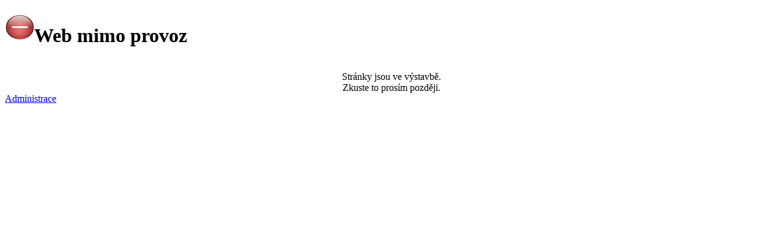

--- FILE ---
content_type: text/html; charset=UTF-8
request_url: http://www.napoje.zhoric.cz/
body_size: 647
content:
<!DOCTYPE html PUBLIC "-//W3C//DTD XHTML 1.0 Transitional//EN"

     "http://www.w3.org/TR/xhtml1/DTD/xhtml1-transitional.dtd">

<html xmlns="http://www.w3.org/1999/xhtml">

<head>

<base href="http://napoje.zhoric.cz/admin/" />

<meta http-equiv="Content-Type" content="text/html; charset=utf-8">

<!--[if lte IE 6]>

	<script type="text/javascript" src="../js/jquery.js"></script>
	<script type="text/javascript" src="../js/jquery.ifixpng.js"></script>

	<script type="text/javascript">
	<!--

	$(document).ready(function()
		{
		// az bude nacteno, misto onload
		$("img[@src$=.png],div").ifixpng();
		});

	//-->
	</script>

<![endif]-->


<link rel="stylesheet" type="text/css" href="stylLogin.css" media="all" />

<title>Web mimo provoz</title>

</head>

<body>

<div id="login" class="weboff">



<h1><img src="images/remove_48.png" />Web mimo provoz</h1>

<br /><div style="text-align: center;">Stránky jsou ve výstavbě.<br />Zkuste to prosím později.</div>
<div class="registrace">
<a href="./">Administrace</a></div>

</div>

</body>

</html>

--- FILE ---
content_type: text/css
request_url: http://napoje.zhoric.cz/admin/stylLogin.css
body_size: 1077
content:
html.login, body.login {margin:0px; padding:0px; height:100%; border:none; font-family:Arial;}
body.login {background:white; vertical-align:middle; text-align:center; overflow:hidden;}
body.login div#login {margin:10% auto 0px; width:500px;}
div#login .velkynadpis {width:500px; text-align:left; margin-top:20px; font-size:16px; text-shadow:1px 1px rgba(0,0,0,0.2); color:white; border-radius:5px; border:none; padding:7px 11px; margin-bottom:10px; background: #64C3EA url(images/tlacitko.jpg) repeat-x top;}
div#login .paticka {background: #F2F2F2 url(images/tlacitkopod.jpg) repeat-x top; font-weight:normal; font-size:13px; width:500px; padding:7px 10px; color:#555; border:1px solid #D0D0D0; border-radius:5px;}
div#login .paticka a {color:#222; text-decoration:none;}
div#login .paticka a:hover {color:#555; text-decoration:underline;}
.login .paticka {margin:0px auto; text-align:left;}
.login .paticka .verze {color:#555; float:right;}
div#login form {width:500px; padding:5px 11px; margin:0px 0px 10px;} 
div#login form div {margin:5px 0px;}
div#login form input.pw {width: 180px; font-family:Arial; font-size: 16px; border: 1px solid #C0C0C0; padding: 5px 10px; border-radius: 5px; color: #555;}
div#login form input.btn {width: 100px; font-family:Arial; padding: 4px 10px; margin:3px 10px 3px 0px; cursor:pointer; border-radius:5px; text-transform: uppercase; background: #F2F2F2 url(images/tlacitkopod-hover.jpg) repeat-x scroll center top; color: #1B6F90; border: 1px solid rgba(5, 123, 169, 0.3); font-size: 15px; margin-left: 5px;}
.login_alert {background: #F2F2F2; font-size:13px; padding:7px 10px; color:#555; margin-bottom:20px !important; border:1px solid #D0D0D0; border-radius:5px;}
.banan_captcha {font-size:13px;}
.banan_captcha strong {font-weight:400;}  
div#login form h3 {font-size:14px; margin:20px 0 20px 0;}



/*

body {
text-align:center;
background-color:#F0FFF9;
}
 
#login {
width:300px;
height:200px;
border:solid #99f 1px;
text-align:left;
background-color:#fff;
color:#2B1000;
position:relative;
margin:100px auto 0;
padding:20px;
}

#login.weboff {
width:400px;
height:160px;
}

#login.captcha {
width:400px;
height:auto;
}

form {
margin:0;
padding:0;
}

h1 {
font-family:Cambria, "Times New Roman", Times, serif;
font-size:30px;
font-weight:700;
color:#000;
margin:10px 0;
}

h1 img {
margin:5px 20px -10px 5px;
}

table,input {
font-size:18px;
}

.registrace {
position:absolute;
bottom:-20px;
right:20px;
}

.registrace a {
margin-left:15px;
color:#006d9e;
text-decoration:none;
}

.registrace a:hover {
color:#F05A00;
}

div.verze {
position:absolute;
bottom:-45px;
right:20px;
color:#888;
font-size:9px;
}

#registrace {
width:600px;
border:solid #99f 1px;
text-align:left;
background-color:#fff;
color:#2B1000;
position:relative;
margin:50px auto 0;
padding:20px;
}

#registrace h1 {
text-align:center;
}

#registrace strong {
font-size:13px;
font-weight:400;
margin-left:5px;
color:#555;
}

div.error {
border:solid blue 1px;
margin:3px 10px;
padding:3px;
}

table,table input.prihlaseni {
width:100%;
}

*/